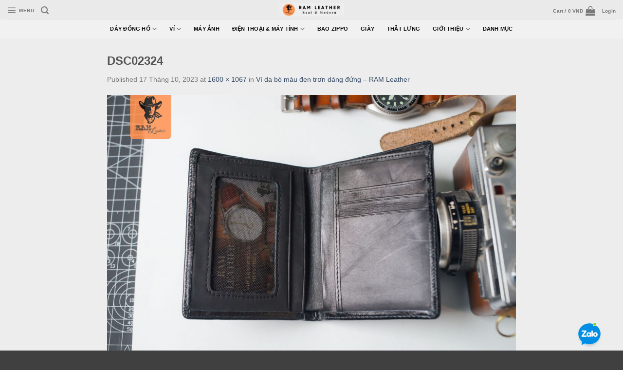

--- FILE ---
content_type: text/html; charset=UTF-8
request_url: https://ramleather.vn/?attachment_id=169734
body_size: 19549
content:
<!DOCTYPE html>
<!--[if IE 9 ]> <html lang="vi" class="ie9 loading-site no-js bg-fill"> <![endif]-->
<!--[if IE 8 ]> <html lang="vi" class="ie8 loading-site no-js bg-fill"> <![endif]-->
<!--[if (gte IE 9)|!(IE)]><!--><html lang="vi" class="loading-site no-js bg-fill"> <!--<![endif]-->
<head>
	<meta charset="UTF-8" />
	<link rel="profile" href="http://gmpg.org/xfn/11" />
	<link rel="pingback" href="https://ramleather.vn/xmlrpc.php" />

	<script>(function(html){html.className = html.className.replace(/\bno-js\b/,'js')})(document.documentElement);</script>
<meta name='robots' content='index, follow, max-image-preview:large, max-snippet:-1, max-video-preview:-1' />
	<style>img:is([sizes="auto" i], [sizes^="auto," i]) { contain-intrinsic-size: 3000px 1500px }</style>
	<meta name="viewport" content="width=device-width, initial-scale=1, maximum-scale=1" />
	<!-- This site is optimized with the Yoast SEO Premium plugin v21.7 (Yoast SEO v22.8) - https://yoast.com/wordpress/plugins/seo/ -->
	<title>DSC02324 - RÁM Leather</title>
	<meta name="description" content="RAM Leather chuyên thiết kế các sản phẩm từ da thật cao cấp : Dây đồng hồ, Ví da, Phụ kiện máy ảnh, Phụ kiện điện thoại , Thắt lưng, Zippo, Giày..." />
	<link rel="canonical" href="https://ramleather.vn/" />
	<meta property="og:locale" content="vi_VN" />
	<meta property="og:type" content="article" />
	<meta property="og:title" content="DSC02324 - RÁM Leather" />
	<meta property="og:description" content="RAM Leather chuyên thiết kế các sản phẩm từ da thật cao cấp : Dây đồng hồ, Ví da, Phụ kiện máy ảnh, Phụ kiện điện thoại , Thắt lưng, Zippo, Giày..." />
	<meta property="og:url" content="https://ramleather.vn/" />
	<meta property="og:site_name" content="RÁM Leather" />
	<meta property="article:publisher" content="https://www.facebook.com/www.ramleather.vn" />
	<meta property="og:image" content="https://ramleather.vn" />
	<meta property="og:image:width" content="1600" />
	<meta property="og:image:height" content="1067" />
	<meta property="og:image:type" content="image/jpeg" />
	<meta name="twitter:card" content="summary_large_image" />
	<script type="application/ld+json" class="yoast-schema-graph">{"@context":"https://schema.org","@graph":[{"@type":"NewsArticle","@id":"https://ramleather.vn/#article","isPartOf":{"@id":"https://ramleather.vn/"},"author":{"name":"ramleather","@id":"https://ramleather.vn/#/schema/person/a9b800725c60fd790cc39f396cf25fc8"},"headline":"DSC02324","datePublished":"2023-10-17T03:48:38+00:00","dateModified":"2023-10-17T03:48:38+00:00","mainEntityOfPage":{"@id":"https://ramleather.vn/"},"wordCount":1,"publisher":{"@id":"https://ramleather.vn/#organization"},"image":{"@id":"https://ramleather.vn/#primaryimage"},"thumbnailUrl":"https://ramleather.vn/wp-content/uploads/2023/10/DSC02324.jpg","inLanguage":"vi"},{"@type":"WebPage","@id":"https://ramleather.vn/","url":"https://ramleather.vn/","name":"DSC02324 - RÁM Leather","isPartOf":{"@id":"https://ramleather.vn/#website"},"primaryImageOfPage":{"@id":"https://ramleather.vn/#primaryimage"},"image":{"@id":"https://ramleather.vn/#primaryimage"},"thumbnailUrl":"https://ramleather.vn/wp-content/uploads/2023/10/DSC02324.jpg","datePublished":"2023-10-17T03:48:38+00:00","dateModified":"2023-10-17T03:48:38+00:00","description":"RAM Leather chuyên thiết kế các sản phẩm từ da thật cao cấp : Dây đồng hồ, Ví da, Phụ kiện máy ảnh, Phụ kiện điện thoại , Thắt lưng, Zippo, Giày...","breadcrumb":{"@id":"https://ramleather.vn/#breadcrumb"},"inLanguage":"vi","potentialAction":[{"@type":"ReadAction","target":["https://ramleather.vn/"]}]},{"@type":"ImageObject","inLanguage":"vi","@id":"https://ramleather.vn/#primaryimage","url":"https://ramleather.vn/wp-content/uploads/2023/10/DSC02324.jpg","contentUrl":"https://ramleather.vn/wp-content/uploads/2023/10/DSC02324.jpg","width":1600,"height":1067},{"@type":"BreadcrumbList","@id":"https://ramleather.vn/#breadcrumb","itemListElement":[{"@type":"ListItem","position":1,"name":"RAM Leather","item":"https://ramleather.vn/"},{"@type":"ListItem","position":2,"name":"VÍ DA BÒ","item":"https://ramleather.vn/danh-muc/tui-vi"},{"@type":"ListItem","position":3,"name":"VÍ ĐỨNG","item":"https://ramleather.vn/danh-muc/tui-vi/vi-dung"},{"@type":"ListItem","position":4,"name":"Ví da bò màu đen trơn dáng đứng &#8211; RAM Leather","item":"https://ramleather.vn/cua-hang/tui-vi/vi-dung/vi-da-bo-mau-den-tron-dang-dung-ram-leather"},{"@type":"ListItem","position":5,"name":"DSC02324"}]},{"@type":"WebSite","@id":"https://ramleather.vn/#website","url":"https://ramleather.vn/","name":"RÁM Leather","description":"Real &amp; Modern","publisher":{"@id":"https://ramleather.vn/#organization"},"potentialAction":[{"@type":"SearchAction","target":{"@type":"EntryPoint","urlTemplate":"https://ramleather.vn/?s={search_term_string}"},"query-input":"required name=search_term_string"}],"inLanguage":"vi"},{"@type":"Organization","@id":"https://ramleather.vn/#organization","name":"RAM LEATHER","url":"https://ramleather.vn/","logo":{"@type":"ImageObject","inLanguage":"vi","@id":"https://ramleather.vn/#/schema/logo/image/","url":"https://ramleather.vn/wp-content/uploads/2022/10/4.png","contentUrl":"https://ramleather.vn/wp-content/uploads/2022/10/4.png","width":500,"height":500,"caption":"RAM LEATHER"},"image":{"@id":"https://ramleather.vn/#/schema/logo/image/"},"sameAs":["https://www.facebook.com/www.ramleather.vn"]},{"@type":"Person","@id":"https://ramleather.vn/#/schema/person/a9b800725c60fd790cc39f396cf25fc8","name":"ramleather","sameAs":["VietDan"],"url":"https://ramleather.vn/author/ramleather"}]}</script>
	<!-- / Yoast SEO Premium plugin. -->


<link rel='dns-prefetch' href='//www.googletagmanager.com' />
<link rel="alternate" type="application/rss+xml" title="Dòng thông tin RÁM Leather &raquo;" href="https://ramleather.vn/feed" />
<link rel="alternate" type="application/rss+xml" title="RÁM Leather &raquo; Dòng bình luận" href="https://ramleather.vn/comments/feed" />
<script type="text/javascript">
/* <![CDATA[ */
window._wpemojiSettings = {"baseUrl":"https:\/\/s.w.org\/images\/core\/emoji\/16.0.1\/72x72\/","ext":".png","svgUrl":"https:\/\/s.w.org\/images\/core\/emoji\/16.0.1\/svg\/","svgExt":".svg","source":{"concatemoji":"https:\/\/ramleather.vn\/wp-includes\/js\/wp-emoji-release.min.js?ver=efed7a8fcec72442d0f1306c476ae458"}};
/*! This file is auto-generated */
!function(s,n){var o,i,e;function c(e){try{var t={supportTests:e,timestamp:(new Date).valueOf()};sessionStorage.setItem(o,JSON.stringify(t))}catch(e){}}function p(e,t,n){e.clearRect(0,0,e.canvas.width,e.canvas.height),e.fillText(t,0,0);var t=new Uint32Array(e.getImageData(0,0,e.canvas.width,e.canvas.height).data),a=(e.clearRect(0,0,e.canvas.width,e.canvas.height),e.fillText(n,0,0),new Uint32Array(e.getImageData(0,0,e.canvas.width,e.canvas.height).data));return t.every(function(e,t){return e===a[t]})}function u(e,t){e.clearRect(0,0,e.canvas.width,e.canvas.height),e.fillText(t,0,0);for(var n=e.getImageData(16,16,1,1),a=0;a<n.data.length;a++)if(0!==n.data[a])return!1;return!0}function f(e,t,n,a){switch(t){case"flag":return n(e,"\ud83c\udff3\ufe0f\u200d\u26a7\ufe0f","\ud83c\udff3\ufe0f\u200b\u26a7\ufe0f")?!1:!n(e,"\ud83c\udde8\ud83c\uddf6","\ud83c\udde8\u200b\ud83c\uddf6")&&!n(e,"\ud83c\udff4\udb40\udc67\udb40\udc62\udb40\udc65\udb40\udc6e\udb40\udc67\udb40\udc7f","\ud83c\udff4\u200b\udb40\udc67\u200b\udb40\udc62\u200b\udb40\udc65\u200b\udb40\udc6e\u200b\udb40\udc67\u200b\udb40\udc7f");case"emoji":return!a(e,"\ud83e\udedf")}return!1}function g(e,t,n,a){var r="undefined"!=typeof WorkerGlobalScope&&self instanceof WorkerGlobalScope?new OffscreenCanvas(300,150):s.createElement("canvas"),o=r.getContext("2d",{willReadFrequently:!0}),i=(o.textBaseline="top",o.font="600 32px Arial",{});return e.forEach(function(e){i[e]=t(o,e,n,a)}),i}function t(e){var t=s.createElement("script");t.src=e,t.defer=!0,s.head.appendChild(t)}"undefined"!=typeof Promise&&(o="wpEmojiSettingsSupports",i=["flag","emoji"],n.supports={everything:!0,everythingExceptFlag:!0},e=new Promise(function(e){s.addEventListener("DOMContentLoaded",e,{once:!0})}),new Promise(function(t){var n=function(){try{var e=JSON.parse(sessionStorage.getItem(o));if("object"==typeof e&&"number"==typeof e.timestamp&&(new Date).valueOf()<e.timestamp+604800&&"object"==typeof e.supportTests)return e.supportTests}catch(e){}return null}();if(!n){if("undefined"!=typeof Worker&&"undefined"!=typeof OffscreenCanvas&&"undefined"!=typeof URL&&URL.createObjectURL&&"undefined"!=typeof Blob)try{var e="postMessage("+g.toString()+"("+[JSON.stringify(i),f.toString(),p.toString(),u.toString()].join(",")+"));",a=new Blob([e],{type:"text/javascript"}),r=new Worker(URL.createObjectURL(a),{name:"wpTestEmojiSupports"});return void(r.onmessage=function(e){c(n=e.data),r.terminate(),t(n)})}catch(e){}c(n=g(i,f,p,u))}t(n)}).then(function(e){for(var t in e)n.supports[t]=e[t],n.supports.everything=n.supports.everything&&n.supports[t],"flag"!==t&&(n.supports.everythingExceptFlag=n.supports.everythingExceptFlag&&n.supports[t]);n.supports.everythingExceptFlag=n.supports.everythingExceptFlag&&!n.supports.flag,n.DOMReady=!1,n.readyCallback=function(){n.DOMReady=!0}}).then(function(){return e}).then(function(){var e;n.supports.everything||(n.readyCallback(),(e=n.source||{}).concatemoji?t(e.concatemoji):e.wpemoji&&e.twemoji&&(t(e.twemoji),t(e.wpemoji)))}))}((window,document),window._wpemojiSettings);
/* ]]> */
</script>
<link rel='stylesheet' id='vietqr-custome-styles-css' href='https://ramleather.vn/wp-content/plugins/vietqr/classes/../assets/css/custom.css?ver=efed7a8fcec72442d0f1306c476ae458' type='text/css' media='all' />
<link rel='stylesheet' id='sbr_styles-css' href='https://ramleather.vn/wp-content/plugins/reviews-feed/assets/css/sbr-styles.css?ver=2.0' type='text/css' media='all' />
<link rel='stylesheet' id='sbi_styles-css' href='https://ramleather.vn/wp-content/plugins/instagram-feed/css/sbi-styles.min.css?ver=6.9.1' type='text/css' media='all' />
<style id='wp-emoji-styles-inline-css' type='text/css'>

	img.wp-smiley, img.emoji {
		display: inline !important;
		border: none !important;
		box-shadow: none !important;
		height: 1em !important;
		width: 1em !important;
		margin: 0 0.07em !important;
		vertical-align: -0.1em !important;
		background: none !important;
		padding: 0 !important;
	}
</style>
<link rel='stylesheet' id='wp-block-library-css' href='https://ramleather.vn/wp-includes/css/dist/block-library/style.min.css?ver=efed7a8fcec72442d0f1306c476ae458' type='text/css' media='all' />
<style id='classic-theme-styles-inline-css' type='text/css'>
/*! This file is auto-generated */
.wp-block-button__link{color:#fff;background-color:#32373c;border-radius:9999px;box-shadow:none;text-decoration:none;padding:calc(.667em + 2px) calc(1.333em + 2px);font-size:1.125em}.wp-block-file__button{background:#32373c;color:#fff;text-decoration:none}
</style>
<style id='global-styles-inline-css' type='text/css'>
:root{--wp--preset--aspect-ratio--square: 1;--wp--preset--aspect-ratio--4-3: 4/3;--wp--preset--aspect-ratio--3-4: 3/4;--wp--preset--aspect-ratio--3-2: 3/2;--wp--preset--aspect-ratio--2-3: 2/3;--wp--preset--aspect-ratio--16-9: 16/9;--wp--preset--aspect-ratio--9-16: 9/16;--wp--preset--color--black: #000000;--wp--preset--color--cyan-bluish-gray: #abb8c3;--wp--preset--color--white: #ffffff;--wp--preset--color--pale-pink: #f78da7;--wp--preset--color--vivid-red: #cf2e2e;--wp--preset--color--luminous-vivid-orange: #ff6900;--wp--preset--color--luminous-vivid-amber: #fcb900;--wp--preset--color--light-green-cyan: #7bdcb5;--wp--preset--color--vivid-green-cyan: #00d084;--wp--preset--color--pale-cyan-blue: #8ed1fc;--wp--preset--color--vivid-cyan-blue: #0693e3;--wp--preset--color--vivid-purple: #9b51e0;--wp--preset--gradient--vivid-cyan-blue-to-vivid-purple: linear-gradient(135deg,rgba(6,147,227,1) 0%,rgb(155,81,224) 100%);--wp--preset--gradient--light-green-cyan-to-vivid-green-cyan: linear-gradient(135deg,rgb(122,220,180) 0%,rgb(0,208,130) 100%);--wp--preset--gradient--luminous-vivid-amber-to-luminous-vivid-orange: linear-gradient(135deg,rgba(252,185,0,1) 0%,rgba(255,105,0,1) 100%);--wp--preset--gradient--luminous-vivid-orange-to-vivid-red: linear-gradient(135deg,rgba(255,105,0,1) 0%,rgb(207,46,46) 100%);--wp--preset--gradient--very-light-gray-to-cyan-bluish-gray: linear-gradient(135deg,rgb(238,238,238) 0%,rgb(169,184,195) 100%);--wp--preset--gradient--cool-to-warm-spectrum: linear-gradient(135deg,rgb(74,234,220) 0%,rgb(151,120,209) 20%,rgb(207,42,186) 40%,rgb(238,44,130) 60%,rgb(251,105,98) 80%,rgb(254,248,76) 100%);--wp--preset--gradient--blush-light-purple: linear-gradient(135deg,rgb(255,206,236) 0%,rgb(152,150,240) 100%);--wp--preset--gradient--blush-bordeaux: linear-gradient(135deg,rgb(254,205,165) 0%,rgb(254,45,45) 50%,rgb(107,0,62) 100%);--wp--preset--gradient--luminous-dusk: linear-gradient(135deg,rgb(255,203,112) 0%,rgb(199,81,192) 50%,rgb(65,88,208) 100%);--wp--preset--gradient--pale-ocean: linear-gradient(135deg,rgb(255,245,203) 0%,rgb(182,227,212) 50%,rgb(51,167,181) 100%);--wp--preset--gradient--electric-grass: linear-gradient(135deg,rgb(202,248,128) 0%,rgb(113,206,126) 100%);--wp--preset--gradient--midnight: linear-gradient(135deg,rgb(2,3,129) 0%,rgb(40,116,252) 100%);--wp--preset--font-size--small: 13px;--wp--preset--font-size--medium: 20px;--wp--preset--font-size--large: 36px;--wp--preset--font-size--x-large: 42px;--wp--preset--spacing--20: 0.44rem;--wp--preset--spacing--30: 0.67rem;--wp--preset--spacing--40: 1rem;--wp--preset--spacing--50: 1.5rem;--wp--preset--spacing--60: 2.25rem;--wp--preset--spacing--70: 3.38rem;--wp--preset--spacing--80: 5.06rem;--wp--preset--shadow--natural: 6px 6px 9px rgba(0, 0, 0, 0.2);--wp--preset--shadow--deep: 12px 12px 50px rgba(0, 0, 0, 0.4);--wp--preset--shadow--sharp: 6px 6px 0px rgba(0, 0, 0, 0.2);--wp--preset--shadow--outlined: 6px 6px 0px -3px rgba(255, 255, 255, 1), 6px 6px rgba(0, 0, 0, 1);--wp--preset--shadow--crisp: 6px 6px 0px rgba(0, 0, 0, 1);}:where(.is-layout-flex){gap: 0.5em;}:where(.is-layout-grid){gap: 0.5em;}body .is-layout-flex{display: flex;}.is-layout-flex{flex-wrap: wrap;align-items: center;}.is-layout-flex > :is(*, div){margin: 0;}body .is-layout-grid{display: grid;}.is-layout-grid > :is(*, div){margin: 0;}:where(.wp-block-columns.is-layout-flex){gap: 2em;}:where(.wp-block-columns.is-layout-grid){gap: 2em;}:where(.wp-block-post-template.is-layout-flex){gap: 1.25em;}:where(.wp-block-post-template.is-layout-grid){gap: 1.25em;}.has-black-color{color: var(--wp--preset--color--black) !important;}.has-cyan-bluish-gray-color{color: var(--wp--preset--color--cyan-bluish-gray) !important;}.has-white-color{color: var(--wp--preset--color--white) !important;}.has-pale-pink-color{color: var(--wp--preset--color--pale-pink) !important;}.has-vivid-red-color{color: var(--wp--preset--color--vivid-red) !important;}.has-luminous-vivid-orange-color{color: var(--wp--preset--color--luminous-vivid-orange) !important;}.has-luminous-vivid-amber-color{color: var(--wp--preset--color--luminous-vivid-amber) !important;}.has-light-green-cyan-color{color: var(--wp--preset--color--light-green-cyan) !important;}.has-vivid-green-cyan-color{color: var(--wp--preset--color--vivid-green-cyan) !important;}.has-pale-cyan-blue-color{color: var(--wp--preset--color--pale-cyan-blue) !important;}.has-vivid-cyan-blue-color{color: var(--wp--preset--color--vivid-cyan-blue) !important;}.has-vivid-purple-color{color: var(--wp--preset--color--vivid-purple) !important;}.has-black-background-color{background-color: var(--wp--preset--color--black) !important;}.has-cyan-bluish-gray-background-color{background-color: var(--wp--preset--color--cyan-bluish-gray) !important;}.has-white-background-color{background-color: var(--wp--preset--color--white) !important;}.has-pale-pink-background-color{background-color: var(--wp--preset--color--pale-pink) !important;}.has-vivid-red-background-color{background-color: var(--wp--preset--color--vivid-red) !important;}.has-luminous-vivid-orange-background-color{background-color: var(--wp--preset--color--luminous-vivid-orange) !important;}.has-luminous-vivid-amber-background-color{background-color: var(--wp--preset--color--luminous-vivid-amber) !important;}.has-light-green-cyan-background-color{background-color: var(--wp--preset--color--light-green-cyan) !important;}.has-vivid-green-cyan-background-color{background-color: var(--wp--preset--color--vivid-green-cyan) !important;}.has-pale-cyan-blue-background-color{background-color: var(--wp--preset--color--pale-cyan-blue) !important;}.has-vivid-cyan-blue-background-color{background-color: var(--wp--preset--color--vivid-cyan-blue) !important;}.has-vivid-purple-background-color{background-color: var(--wp--preset--color--vivid-purple) !important;}.has-black-border-color{border-color: var(--wp--preset--color--black) !important;}.has-cyan-bluish-gray-border-color{border-color: var(--wp--preset--color--cyan-bluish-gray) !important;}.has-white-border-color{border-color: var(--wp--preset--color--white) !important;}.has-pale-pink-border-color{border-color: var(--wp--preset--color--pale-pink) !important;}.has-vivid-red-border-color{border-color: var(--wp--preset--color--vivid-red) !important;}.has-luminous-vivid-orange-border-color{border-color: var(--wp--preset--color--luminous-vivid-orange) !important;}.has-luminous-vivid-amber-border-color{border-color: var(--wp--preset--color--luminous-vivid-amber) !important;}.has-light-green-cyan-border-color{border-color: var(--wp--preset--color--light-green-cyan) !important;}.has-vivid-green-cyan-border-color{border-color: var(--wp--preset--color--vivid-green-cyan) !important;}.has-pale-cyan-blue-border-color{border-color: var(--wp--preset--color--pale-cyan-blue) !important;}.has-vivid-cyan-blue-border-color{border-color: var(--wp--preset--color--vivid-cyan-blue) !important;}.has-vivid-purple-border-color{border-color: var(--wp--preset--color--vivid-purple) !important;}.has-vivid-cyan-blue-to-vivid-purple-gradient-background{background: var(--wp--preset--gradient--vivid-cyan-blue-to-vivid-purple) !important;}.has-light-green-cyan-to-vivid-green-cyan-gradient-background{background: var(--wp--preset--gradient--light-green-cyan-to-vivid-green-cyan) !important;}.has-luminous-vivid-amber-to-luminous-vivid-orange-gradient-background{background: var(--wp--preset--gradient--luminous-vivid-amber-to-luminous-vivid-orange) !important;}.has-luminous-vivid-orange-to-vivid-red-gradient-background{background: var(--wp--preset--gradient--luminous-vivid-orange-to-vivid-red) !important;}.has-very-light-gray-to-cyan-bluish-gray-gradient-background{background: var(--wp--preset--gradient--very-light-gray-to-cyan-bluish-gray) !important;}.has-cool-to-warm-spectrum-gradient-background{background: var(--wp--preset--gradient--cool-to-warm-spectrum) !important;}.has-blush-light-purple-gradient-background{background: var(--wp--preset--gradient--blush-light-purple) !important;}.has-blush-bordeaux-gradient-background{background: var(--wp--preset--gradient--blush-bordeaux) !important;}.has-luminous-dusk-gradient-background{background: var(--wp--preset--gradient--luminous-dusk) !important;}.has-pale-ocean-gradient-background{background: var(--wp--preset--gradient--pale-ocean) !important;}.has-electric-grass-gradient-background{background: var(--wp--preset--gradient--electric-grass) !important;}.has-midnight-gradient-background{background: var(--wp--preset--gradient--midnight) !important;}.has-small-font-size{font-size: var(--wp--preset--font-size--small) !important;}.has-medium-font-size{font-size: var(--wp--preset--font-size--medium) !important;}.has-large-font-size{font-size: var(--wp--preset--font-size--large) !important;}.has-x-large-font-size{font-size: var(--wp--preset--font-size--x-large) !important;}
:where(.wp-block-post-template.is-layout-flex){gap: 1.25em;}:where(.wp-block-post-template.is-layout-grid){gap: 1.25em;}
:where(.wp-block-columns.is-layout-flex){gap: 2em;}:where(.wp-block-columns.is-layout-grid){gap: 2em;}
:root :where(.wp-block-pullquote){font-size: 1.5em;line-height: 1.6;}
</style>
<link rel='stylesheet' id='ctf_styles-css' href='https://ramleather.vn/wp-content/plugins/custom-twitter-feeds/css/ctf-styles.min.css?ver=2.3.0' type='text/css' media='all' />
<style id='woocommerce-inline-inline-css' type='text/css'>
.woocommerce form .form-row .required { visibility: visible; }
</style>
<link rel='stylesheet' id='cmoz-style-css' href='https://ramleather.vn/wp-content/plugins/contact-me-on-zalo/assets/css/style-1.css?ver=1.0.4' type='text/css' media='all' />
<link rel='stylesheet' id='flatsome-icons-css' href='https://ramleather.vn/wp-content/themes/flatsome/assets/css/fl-icons.css?ver=3.12' type='text/css' media='all' />
<link rel='stylesheet' id='flatsome-main-css' href='https://ramleather.vn/wp-content/themes/flatsome/assets/css/flatsome.css?ver=3.13.3' type='text/css' media='all' />
<link rel='stylesheet' id='flatsome-shop-css' href='https://ramleather.vn/wp-content/themes/flatsome/assets/css/flatsome-shop.css?ver=3.13.3' type='text/css' media='all' />
<link rel='stylesheet' id='flatsome-style-css' href='https://ramleather.vn/wp-content/themes/flatsome/style.css?ver=3.13.3' type='text/css' media='all' />
<script type="text/javascript" src="https://ramleather.vn/wp-includes/js/jquery/jquery.min.js?ver=3.7.1" id="jquery-core-js"></script>
<script type="text/javascript" src="https://ramleather.vn/wp-includes/js/jquery/jquery-migrate.min.js?ver=3.4.1" id="jquery-migrate-js"></script>
<script type="text/javascript" src="https://ramleather.vn/wp-content/plugins/woocommerce/assets/js/jquery-blockui/jquery.blockUI.min.js?ver=2.7.0-wc.8.9.4" id="jquery-blockui-js" defer="defer" data-wp-strategy="defer"></script>
<script type="text/javascript" id="wc-add-to-cart-js-extra">
/* <![CDATA[ */
var wc_add_to_cart_params = {"ajax_url":"\/wp-admin\/admin-ajax.php","wc_ajax_url":"\/?wc-ajax=%%endpoint%%","i18n_view_cart":"View cart","cart_url":"https:\/\/ramleather.vn\/cart","is_cart":"","cart_redirect_after_add":"yes"};
/* ]]> */
</script>
<script type="text/javascript" src="https://ramleather.vn/wp-content/plugins/woocommerce/assets/js/frontend/add-to-cart.min.js?ver=8.9.4" id="wc-add-to-cart-js" defer="defer" data-wp-strategy="defer"></script>
<script type="text/javascript" src="https://ramleather.vn/wp-content/plugins/woocommerce/assets/js/js-cookie/js.cookie.min.js?ver=2.1.4-wc.8.9.4" id="js-cookie-js" defer="defer" data-wp-strategy="defer"></script>
<script type="text/javascript" id="woocommerce-js-extra">
/* <![CDATA[ */
var woocommerce_params = {"ajax_url":"\/wp-admin\/admin-ajax.php","wc_ajax_url":"\/?wc-ajax=%%endpoint%%"};
/* ]]> */
</script>
<script type="text/javascript" src="https://ramleather.vn/wp-content/plugins/woocommerce/assets/js/frontend/woocommerce.min.js?ver=8.9.4" id="woocommerce-js" defer="defer" data-wp-strategy="defer"></script>
<link rel="https://api.w.org/" href="https://ramleather.vn/wp-json/" /><link rel="alternate" title="JSON" type="application/json" href="https://ramleather.vn/wp-json/wp/v2/media/169734" /><link rel="EditURI" type="application/rsd+xml" title="RSD" href="https://ramleather.vn/xmlrpc.php?rsd" />

<link rel='shortlink' href='https://ramleather.vn/?p=169734' />
<link rel="alternate" title="oNhúng (JSON)" type="application/json+oembed" href="https://ramleather.vn/wp-json/oembed/1.0/embed?url=https%3A%2F%2Framleather.vn%2F%3Fattachment_id%3D169734%23main" />
<link rel="alternate" title="oNhúng (XML)" type="text/xml+oembed" href="https://ramleather.vn/wp-json/oembed/1.0/embed?url=https%3A%2F%2Framleather.vn%2F%3Fattachment_id%3D169734%23main&#038;format=xml" />
<meta name="generator" content="Site Kit by Google 1.170.0" /><!-- Google site verification - Google Listings & Ads -->
<meta name="google-site-verification" content="ois0a6ouI-4mc_lraia-r_sCnXnZlJEgRcdmh49D69c" />
<style>.bg{opacity: 0; transition: opacity 1s; -webkit-transition: opacity 1s;} .bg-loaded{opacity: 1;}</style><!--[if IE]><link rel="stylesheet" type="text/css" href="https://ramleather.vn/wp-content/themes/flatsome/assets/css/ie-fallback.css"><script src="//cdnjs.cloudflare.com/ajax/libs/html5shiv/3.6.1/html5shiv.js"></script><script>var head = document.getElementsByTagName('head')[0],style = document.createElement('style');style.type = 'text/css';style.styleSheet.cssText = ':before,:after{content:none !important';head.appendChild(style);setTimeout(function(){head.removeChild(style);}, 0);</script><script src="https://ramleather.vn/wp-content/themes/flatsome/assets/libs/ie-flexibility.js"></script><![endif]--><meta name="facebook-domain-verification" content="obxxxcokvn1spql7aawijcn3ocsess" />	<noscript><style>.woocommerce-product-gallery{ opacity: 1 !important; }</style></noscript>
	<link rel="icon" href="https://ramleather.vn/wp-content/uploads/2025/03/cropped-logo-32x32.jpg" sizes="32x32" />
<link rel="icon" href="https://ramleather.vn/wp-content/uploads/2025/03/cropped-logo-192x192.jpg" sizes="192x192" />
<link rel="apple-touch-icon" href="https://ramleather.vn/wp-content/uploads/2025/03/cropped-logo-180x180.jpg" />
<meta name="msapplication-TileImage" content="https://ramleather.vn/wp-content/uploads/2025/03/cropped-logo-270x270.jpg" />
<style id="custom-css" type="text/css">:root {--primary-color: #583b3b;}html{background-color:rgba(0,0,0,0.75)!important;}.full-width .ubermenu-nav, .container, .row{max-width: 870px}.row.row-collapse{max-width: 840px}.row.row-small{max-width: 862.5px}.row.row-large{max-width: 900px}.sticky-add-to-cart--active, #wrapper,#main,#main.dark{background-color: #ededed}.flatsome-cookies {background-color: rgba(255,255,255,0.61)}.header-main{height: 40px}#logo img{max-height: 40px}#logo{width:133px;}.header-bottom{min-height: 10px}.header-top{min-height: 20px}.transparent .header-main{height: 60px}.transparent #logo img{max-height: 60px}.has-transparent + .page-title:first-of-type,.has-transparent + #main > .page-title,.has-transparent + #main > div > .page-title,.has-transparent + #main .page-header-wrapper:first-of-type .page-title{padding-top: 110px;}.transparent .header-wrapper{background-color: #303030!important;}.transparent .top-divider{display: none;}.header.show-on-scroll,.stuck .header-main{height:70px!important}.stuck #logo img{max-height: 70px!important}.search-form{ width: 55%;}.header-bg-color, .header-wrapper {background-color: #eaeaea}.header-bg-image {background-image: url('https://ramleather.vn/wp-content/uploads/2021/11/cropped-600px.jpeg');}.header-bg-image {background-repeat: repeat-x;}.header-bottom {background-color: #f1f1f1}.header-main .nav > li > a{line-height: 3px }.header-bottom-nav > li > a{line-height: 15px }@media (max-width: 549px) {.header-main{height: 42px}#logo img{max-height: 42px}}.nav-dropdown{font-size:68%}.blog-wrapper{background-color: #f4d2b7;}/* Color */.accordion-title.active, .has-icon-bg .icon .icon-inner,.logo a, .primary.is-underline, .primary.is-link, .badge-outline .badge-inner, .nav-outline > li.active> a,.nav-outline >li.active > a, .cart-icon strong,[data-color='primary'], .is-outline.primary{color: #583b3b;}/* Color !important */[data-text-color="primary"]{color: #583b3b!important;}/* Background Color */[data-text-bg="primary"]{background-color: #583b3b;}/* Background */.scroll-to-bullets a,.featured-title, .label-new.menu-item > a:after, .nav-pagination > li > .current,.nav-pagination > li > span:hover,.nav-pagination > li > a:hover,.has-hover:hover .badge-outline .badge-inner,button[type="submit"], .button.wc-forward:not(.checkout):not(.checkout-button), .button.submit-button, .button.primary:not(.is-outline),.featured-table .title,.is-outline:hover, .has-icon:hover .icon-label,.nav-dropdown-bold .nav-column li > a:hover, .nav-dropdown.nav-dropdown-bold > li > a:hover, .nav-dropdown-bold.dark .nav-column li > a:hover, .nav-dropdown.nav-dropdown-bold.dark > li > a:hover, .is-outline:hover, .tagcloud a:hover,.grid-tools a, input[type='submit']:not(.is-form), .box-badge:hover .box-text, input.button.alt,.nav-box > li > a:hover,.nav-box > li.active > a,.nav-pills > li.active > a ,.current-dropdown .cart-icon strong, .cart-icon:hover strong, .nav-line-bottom > li > a:before, .nav-line-grow > li > a:before, .nav-line > li > a:before,.banner, .header-top, .slider-nav-circle .flickity-prev-next-button:hover svg, .slider-nav-circle .flickity-prev-next-button:hover .arrow, .primary.is-outline:hover, .button.primary:not(.is-outline), input[type='submit'].primary, input[type='submit'].primary, input[type='reset'].button, input[type='button'].primary, .badge-inner{background-color: #583b3b;}/* Border */.nav-vertical.nav-tabs > li.active > a,.scroll-to-bullets a.active,.nav-pagination > li > .current,.nav-pagination > li > span:hover,.nav-pagination > li > a:hover,.has-hover:hover .badge-outline .badge-inner,.accordion-title.active,.featured-table,.is-outline:hover, .tagcloud a:hover,blockquote, .has-border, .cart-icon strong:after,.cart-icon strong,.blockUI:before, .processing:before,.loading-spin, .slider-nav-circle .flickity-prev-next-button:hover svg, .slider-nav-circle .flickity-prev-next-button:hover .arrow, .primary.is-outline:hover{border-color: #583b3b}.nav-tabs > li.active > a{border-top-color: #583b3b}.widget_shopping_cart_content .blockUI.blockOverlay:before { border-left-color: #583b3b }.woocommerce-checkout-review-order .blockUI.blockOverlay:before { border-left-color: #583b3b }/* Fill */.slider .flickity-prev-next-button:hover svg,.slider .flickity-prev-next-button:hover .arrow{fill: #583b3b;}body{font-size: 89%;}@media screen and (max-width: 549px){body{font-size: 88%;}}body{font-family:"Nunito Sans", sans-serif}body{font-weight: 0}body{color: #777777}.nav > li > a {font-family:"Nunito Sans", sans-serif;}.mobile-sidebar-levels-2 .nav > li > ul > li > a {font-family:"Nunito Sans", sans-serif;}.nav > li > a {font-weight: 700;}.mobile-sidebar-levels-2 .nav > li > ul > li > a {font-weight: 700;}h1,h2,h3,h4,h5,h6,.heading-font, .off-canvas-center .nav-sidebar.nav-vertical > li > a{font-family: "Nunito Sans", sans-serif;}h1,h2,h3,h4,h5,h6,.heading-font,.banner h1,.banner h2{font-weight: 0;}.breadcrumbs{text-transform: none;}button,.button{text-transform: none;}.nav > li > a, .links > li > a{text-transform: none;}.section-title span{text-transform: none;}h3.widget-title,span.widget-title{text-transform: none;}.alt-font{font-family: "Nunito Sans", sans-serif;}.alt-font{font-weight: 0!important;}.header:not(.transparent) .header-bottom-nav.nav > li > a{color: #0f0e0e;}.shop-page-title.featured-title .title-overlay{background-color: rgba(66,35,12,0.86);}.has-equal-box-heights .box-image {padding-top: 100%;}@media screen and (min-width: 550px){.products .box-vertical .box-image{min-width: 300px!important;width: 300px!important;}}.footer-2{background-color: #771d1d}.absolute-footer, html{background-color: #0e6784}/* Custom CSS */.woocommerce-cart .cart_totals .wc-proceed-to-checkout .checkout-button {display:none;}.woocommerce-cart .checkout-button-show {display:block !important;}.label-new.menu-item > a:after{content:"New";}.label-hot.menu-item > a:after{content:"Hot";}.label-sale.menu-item > a:after{content:"Sale";}.label-popular.menu-item > a:after{content:"Popular";}</style></head>

<body class="attachment wp-singular attachment-template-default single single-attachment postid-169734 attachmentid-169734 attachment-jpeg wp-theme-flatsome theme-flatsome woocommerce-no-js full-width bg-fill lightbox nav-dropdown-has-arrow nav-dropdown-has-shadow nav-dropdown-has-border mobile-submenu-slide mobile-submenu-slide-levels-1 mobile-submenu-toggle">


<a class="skip-link screen-reader-text" href="#main">Skip to content</a>

<div id="wrapper">

	
	<header id="header" class="header header-full-width has-sticky sticky-jump">
		<div class="header-wrapper">
			<div id="masthead" class="header-main show-logo-center">
      <div class="header-inner flex-row container logo-center medium-logo-center" role="navigation">

          <!-- Logo -->
          <div id="logo" class="flex-col logo">
            <!-- Header logo -->
<a href="https://ramleather.vn/" title="RÁM Leather - Real &amp; Modern" rel="home">
    <img width="133" height="40" src="https://ramleather.vn/wp-content/uploads/2022/07/ram-leather-3.gif" class="header_logo header-logo" alt="RÁM Leather"/><img  width="133" height="40" src="https://ramleather.vn/wp-content/uploads/2022/07/ram-leather-2.gif" class="header-logo-dark" alt="RÁM Leather"/></a>
          </div>

          <!-- Mobile Left Elements -->
          <div class="flex-col show-for-medium flex-left">
            <ul class="mobile-nav nav nav-left ">
              <li class="nav-icon has-icon">
  		<a href="#" data-open="#main-menu" data-pos="left" data-bg="main-menu-overlay" data-color="dark" class="is-small" aria-label="Menu" aria-controls="main-menu" aria-expanded="false">
		
		  <i class="icon-menu" ></i>
		  <span class="menu-title uppercase hide-for-small">Menu</span>		</a>
	</li><li class="header-search header-search-lightbox has-icon">
			<a href="#search-lightbox" aria-label="Search" data-open="#search-lightbox" data-focus="input.search-field"
		class="is-small">
		<i class="icon-search" style="font-size:16px;"></i></a>
			
	<div id="search-lightbox" class="mfp-hide dark text-center">
		<div class="searchform-wrapper ux-search-box relative is-large"><form role="search" method="get" class="searchform" action="https://ramleather.vn/">
	<div class="flex-row relative">
						<div class="flex-col flex-grow">
			<label class="screen-reader-text" for="woocommerce-product-search-field-0">Search for:</label>
			<input type="search" id="woocommerce-product-search-field-0" class="search-field mb-0" placeholder="Search&hellip;" value="" name="s" />
			<input type="hidden" name="post_type" value="product" />
					</div>
		<div class="flex-col">
			<button type="submit" value="Search" class="ux-search-submit submit-button secondary button icon mb-0" aria-label="Submit">
				<i class="icon-search" ></i>			</button>
		</div>
	</div>
	<div class="live-search-results text-left z-top"></div>
</form>
</div>	</div>
</li>
            </ul>
          </div>

          <!-- Left Elements -->
          <div class="flex-col hide-for-medium flex-left
            ">
            <ul class="header-nav header-nav-main nav nav-left  nav-size-small nav-uppercase" >
              <li class="nav-icon has-icon">
  		<a href="#" data-open="#main-menu" data-pos="left" data-bg="main-menu-overlay" data-color="dark" class="is-small" aria-label="Menu" aria-controls="main-menu" aria-expanded="false">
		
		  <i class="icon-menu" ></i>
		  <span class="menu-title uppercase hide-for-small">Menu</span>		</a>
	</li><li class="header-search header-search-lightbox has-icon">
			<a href="#search-lightbox" aria-label="Search" data-open="#search-lightbox" data-focus="input.search-field"
		class="is-small">
		<i class="icon-search" style="font-size:16px;"></i></a>
			
	<div id="search-lightbox" class="mfp-hide dark text-center">
		<div class="searchform-wrapper ux-search-box relative is-large"><form role="search" method="get" class="searchform" action="https://ramleather.vn/">
	<div class="flex-row relative">
						<div class="flex-col flex-grow">
			<label class="screen-reader-text" for="woocommerce-product-search-field-1">Search for:</label>
			<input type="search" id="woocommerce-product-search-field-1" class="search-field mb-0" placeholder="Search&hellip;" value="" name="s" />
			<input type="hidden" name="post_type" value="product" />
					</div>
		<div class="flex-col">
			<button type="submit" value="Search" class="ux-search-submit submit-button secondary button icon mb-0" aria-label="Submit">
				<i class="icon-search" ></i>			</button>
		</div>
	</div>
	<div class="live-search-results text-left z-top"></div>
</form>
</div>	</div>
</li>
            </ul>
          </div>

          <!-- Right Elements -->
          <div class="flex-col hide-for-medium flex-right">
            <ul class="header-nav header-nav-main nav nav-right  nav-size-small nav-uppercase">
              <li class="cart-item has-icon">

	<a href="https://ramleather.vn/cart" class="header-cart-link off-canvas-toggle nav-top-link is-small" data-open="#cart-popup" data-class="off-canvas-cart" title="Cart" data-pos="right">

<span class="header-cart-title">
   Cart   /      <span class="cart-price"><span class="woocommerce-Price-amount amount"><bdi>0&nbsp;<span class="woocommerce-Price-currencySymbol">VND</span></bdi></span></span>
  </span>

    <i class="icon-shopping-bag"
    data-icon-label="0">
  </i>
  </a>



  <!-- Cart Sidebar Popup -->
  <div id="cart-popup" class="mfp-hide widget_shopping_cart">
  <div class="cart-popup-inner inner-padding">
      <div class="cart-popup-title text-center">
          <h4 class="uppercase">Cart</h4>
          <div class="is-divider"></div>
      </div>
      <div class="widget_shopping_cart_content">
          

	<p class="woocommerce-mini-cart__empty-message">No products in the cart.</p>


      </div>
            <div class="cart-sidebar-content relative"></div><div class="payment-icons inline-block"><img src="https://ramleather.vn/wp-content/uploads/2025/05/Brown-Cream-Thank-You.jpg" alt="bg_image" /></div>  </div>
  </div>

</li>
<li class="account-item has-icon
    "
>

<a href=""
    class="nav-top-link nav-top-not-logged-in "
    data-open="#login-form-popup"  >
    <span>
    Login      </span>
  
</a>



</li>
            </ul>
          </div>

          <!-- Mobile Right Elements -->
          <div class="flex-col show-for-medium flex-right">
            <ul class="mobile-nav nav nav-right ">
              <li class="account-item has-icon">
	<a href=""
	class="account-link-mobile is-small" title="My account">
	  <i class="icon-user" ></i>	</a>
</li>
<li class="cart-item has-icon">

      <a href="https://ramleather.vn/cart" class="header-cart-link off-canvas-toggle nav-top-link is-small" data-open="#cart-popup" data-class="off-canvas-cart" title="Cart" data-pos="right">
  
    <i class="icon-shopping-bag"
    data-icon-label="0">
  </i>
  </a>

</li>
            </ul>
          </div>

      </div>
     
            <div class="container"><div class="top-divider full-width"></div></div>
      </div><div id="wide-nav" class="header-bottom wide-nav flex-has-center hide-for-medium">
    <div class="flex-row container">

            
                        <div class="flex-col hide-for-medium flex-center">
                <ul class="nav header-nav header-bottom-nav nav-center  nav-line-grow nav-spacing-xlarge nav-uppercase">
                    <li id="menu-item-175680" class="menu-item menu-item-type-post_type menu-item-object-page menu-item-has-children menu-item-175680 menu-item-design-default has-dropdown"><a href="https://ramleather.vn/day-dong-ho-2" class="nav-top-link">DÂY ĐỒNG HỒ<i class="icon-angle-down" ></i></a>
<ul class="sub-menu nav-dropdown nav-dropdown-bold">
	<li id="menu-item-175679" class="menu-item menu-item-type-post_type menu-item-object-page menu-item-175679"><a href="https://ramleather.vn/day-dong-ho-2">DÂY ĐỒNG HỒ</a></li>
	<li id="menu-item-174167" class="menu-item menu-item-type-taxonomy menu-item-object-product_cat menu-item-174167"><a href="https://ramleather.vn/danh-muc/dongho/ramsimple">RAM SIMPLE THANH LỊCH</a></li>
	<li id="menu-item-174166" class="menu-item menu-item-type-taxonomy menu-item-object-product_cat menu-item-174166"><a href="https://ramleather.vn/danh-muc/dongho/rampilot">RAM PILOT PHI CÔNG QUÂN ĐỘI</a></li>
	<li id="menu-item-174165" class="menu-item menu-item-type-taxonomy menu-item-object-product_cat menu-item-174165"><a href="https://ramleather.vn/danh-muc/dongho/dong-ram-nato-da">RAM NATO QUÂN ĐỘI</a></li>
	<li id="menu-item-174164" class="menu-item menu-item-type-taxonomy menu-item-object-product_cat menu-item-174164"><a href="https://ramleather.vn/danh-muc/dongho/day-ram-double-straps">RAM DOUBLE STRAPS</a></li>
	<li id="menu-item-174163" class="menu-item menu-item-type-taxonomy menu-item-object-product_cat menu-item-174163"><a href="https://ramleather.vn/danh-muc/dongho/dong-ram-d-ca-tinh">RAM D RACING &#8211; ĐAM MÊ MÔ TÔ</a></li>
	<li id="menu-item-174160" class="menu-item menu-item-type-taxonomy menu-item-object-product_cat menu-item-174160"><a href="https://ramleather.vn/danh-muc/dongho/ram-bauhaus">RAM BAUHAUS TINH TẾ</a></li>
	<li id="menu-item-174162" class="menu-item menu-item-type-taxonomy menu-item-object-product_cat menu-item-174162"><a href="https://ramleather.vn/danh-muc/dongho/dong-ram-classic-co-dien">RAM CLASSIC &#8211; PHONG CÁCH CỔ ĐIỂN</a></li>
	<li id="menu-item-174161" class="menu-item menu-item-type-taxonomy menu-item-object-product_cat menu-item-174161"><a href="https://ramleather.vn/danh-muc/dongho/dong-bundstrap-quan-doi-duc">RAM BUNDSTRAPS QUÂN ĐỘI ĐỨC</a></li>
	<li id="menu-item-174168" class="menu-item menu-item-type-taxonomy menu-item-object-product_cat menu-item-174168"><a href="https://ramleather.vn/danh-muc/dongho/ram-traditional">RAM TRADITIONAL &#8211; TRỐNG ĐỒNG VIỆT NAM</a></li>
	<li id="menu-item-171169" class="menu-item menu-item-type-post_type menu-item-object-page menu-item-171169"><a href="https://ramleather.vn/day-dong-ho-2">TỔNG HỢP DÂY ĐỒNG HỒ</a></li>
</ul>
</li>
<li id="menu-item-160398" class="menu-item menu-item-type-taxonomy menu-item-object-product_cat menu-item-has-children menu-item-160398 menu-item-design-default has-dropdown"><a href="https://ramleather.vn/danh-muc/tui-vi" class="nav-top-link">VÍ<i class="icon-angle-down" ></i></a>
<ul class="sub-menu nav-dropdown nav-dropdown-bold">
	<li id="menu-item-174194" class="menu-item menu-item-type-taxonomy menu-item-object-product_cat menu-item-174194"><a href="https://ramleather.vn/danh-muc/tui-vi/vitrongdong">VÍ TRỐNG ĐỒNG</a></li>
	<li id="menu-item-174190" class="menu-item menu-item-type-taxonomy menu-item-object-product_cat menu-item-174190"><a href="https://ramleather.vn/danh-muc/tui-vi/tuida">TÚI DA BÒ</a></li>
	<li id="menu-item-174191" class="menu-item menu-item-type-taxonomy menu-item-object-product_cat menu-item-174191"><a href="https://ramleather.vn/danh-muc/tui-vi/vi-dai">VÍ DÀI</a></li>
	<li id="menu-item-174192" class="menu-item menu-item-type-taxonomy menu-item-object-product_cat menu-item-174192"><a href="https://ramleather.vn/danh-muc/tui-vi/vi-dung">VÍ ĐỨNG</a></li>
	<li id="menu-item-174193" class="menu-item menu-item-type-taxonomy menu-item-object-product_cat menu-item-174193"><a href="https://ramleather.vn/danh-muc/tui-vi/vi-ngang">VÍ NGANG</a></li>
</ul>
</li>
<li id="menu-item-160399" class="menu-item menu-item-type-taxonomy menu-item-object-product_cat menu-item-160399 menu-item-design-default"><a href="https://ramleather.vn/danh-muc/camera-2" class="nav-top-link">MÁY ẢNH</a></li>
<li id="menu-item-160397" class="menu-item menu-item-type-taxonomy menu-item-object-product_cat menu-item-has-children menu-item-160397 menu-item-design-default has-dropdown"><a href="https://ramleather.vn/danh-muc/dien-thoai/phu-kien-dien-thoai-2" class="nav-top-link">ĐIỆN THOẠI &#038; MÁY TÍNH<i class="icon-angle-down" ></i></a>
<ul class="sub-menu nav-dropdown nav-dropdown-bold">
	<li id="menu-item-174184" class="menu-item menu-item-type-taxonomy menu-item-object-product_cat menu-item-174184"><a href="https://ramleather.vn/danh-muc/bao-da-dien-thoai">BAO DA ĐIỆN THOẠI</a></li>
	<li id="menu-item-174185" class="menu-item menu-item-type-taxonomy menu-item-object-product_cat menu-item-174185"><a href="https://ramleather.vn/danh-muc/bao-da-dien-thoai/airpod">AIRPOD</a></li>
	<li id="menu-item-174187" class="menu-item menu-item-type-taxonomy menu-item-object-product_cat menu-item-174187"><a href="https://ramleather.vn/danh-muc/dien-thoai/phu-kien-dien-thoai-2">DÁN DA ĐIỆN THOẠI</a></li>
	<li id="menu-item-174188" class="menu-item menu-item-type-taxonomy menu-item-object-product_cat menu-item-174188"><a href="https://ramleather.vn/danh-muc/dien-thoai/op-lung-dien-thoai">ỐP LƯNG ĐIỆN THOẠI</a></li>
	<li id="menu-item-174189" class="menu-item menu-item-type-taxonomy menu-item-object-product_cat menu-item-174189"><a href="https://ramleather.vn/danh-muc/phu-kien-laptop">PHỤ KIỆN MÁY TÍNH</a></li>
</ul>
</li>
<li id="menu-item-160403" class="menu-item menu-item-type-taxonomy menu-item-object-product_cat menu-item-160403 menu-item-design-default"><a href="https://ramleather.vn/danh-muc/zippo" class="nav-top-link">BAO ZIPPO</a></li>
<li id="menu-item-160400" class="menu-item menu-item-type-taxonomy menu-item-object-product_cat menu-item-160400 menu-item-design-default"><a href="https://ramleather.vn/danh-muc/giay-oxford" class="nav-top-link">GIÀY</a></li>
<li id="menu-item-160402" class="menu-item menu-item-type-taxonomy menu-item-object-product_cat menu-item-160402 menu-item-design-default"><a href="https://ramleather.vn/danh-muc/thatlung" class="nav-top-link">THẮT LƯNG</a></li>
<li id="menu-item-160408" class="menu-item menu-item-type-post_type menu-item-object-page menu-item-has-children menu-item-160408 menu-item-design-default has-dropdown"><a href="https://ramleather.vn/gioi-thieu" class="nav-top-link">GIỚI THIỆU<i class="icon-angle-down" ></i></a>
<ul class="sub-menu nav-dropdown nav-dropdown-bold">
	<li id="menu-item-160404" class="menu-item menu-item-type-post_type menu-item-object-page menu-item-160404"><a href="https://ramleather.vn/chinh-sach-doi-tra-va-bao-hang-cua-ram-leather">BẢO HÀNH</a></li>
	<li id="menu-item-171193" class="menu-item menu-item-type-post_type_archive menu-item-object-product menu-item-171193"><a href="https://ramleather.vn/san-pham">CỬA HÀNG</a></li>
	<li id="menu-item-160405" class="menu-item menu-item-type-post_type menu-item-object-page menu-item-160405"><a href="https://ramleather.vn/dai-ly">ĐẠI LÝ</a></li>
	<li id="menu-item-174176" class="menu-item menu-item-type-post_type menu-item-object-page menu-item-174176"><a href="https://ramleather.vn/san-pham/tong-hop-cac-dong-da-bo-that/phanloaidabo">Phân loại các dòng da bò phổ biến và sản phẩm đặc trưng của RAM Leather</a></li>
	<li id="menu-item-174173" class="menu-item menu-item-type-post_type menu-item-object-page menu-item-174173"><a href="https://ramleather.vn/dai-ly">ĐẠI LÝ</a></li>
	<li id="menu-item-174174" class="menu-item menu-item-type-post_type menu-item-object-page menu-item-174174"><a href="https://ramleather.vn/san-pham">CỬA HÀNG</a></li>
	<li id="menu-item-174177" class="menu-item menu-item-type-taxonomy menu-item-object-category menu-item-has-children menu-item-174177 nav-dropdown-col"><a href="https://ramleather.vn/dong-ho">ĐỒNG HỒ</a>
	<ul class="sub-menu nav-column nav-dropdown-bold">
		<li id="menu-item-174170" class="menu-item menu-item-type-post_type menu-item-object-page menu-item-174170"><a href="https://ramleather.vn/daydongho">DÂY ĐỒNG HỒ RAM LEATHER</a></li>
	</ul>
</li>
	<li id="menu-item-174179" class="menu-item menu-item-type-taxonomy menu-item-object-category menu-item-174179"><a href="https://ramleather.vn/phan-loai-da">PHÂN LOẠI DA THẬT</a></li>
	<li id="menu-item-174178" class="menu-item menu-item-type-taxonomy menu-item-object-category menu-item-174178"><a href="https://ramleather.vn/thoi-trang">THỜI TRANG</a></li>
	<li id="menu-item-174180" class="menu-item menu-item-type-taxonomy menu-item-object-category menu-item-174180"><a href="https://ramleather.vn/gioi-thieu">GIỚI THIỆU</a></li>
	<li id="menu-item-174181" class="menu-item menu-item-type-taxonomy menu-item-object-category menu-item-174181"><a href="https://ramleather.vn/nhiep-anh">NHIẾP ẢNH</a></li>
	<li id="menu-item-174182" class="menu-item menu-item-type-taxonomy menu-item-object-category menu-item-174182"><a href="https://ramleather.vn/uu-dai">ƯU ĐÃI</a></li>
	<li id="menu-item-174183" class="menu-item menu-item-type-taxonomy menu-item-object-category menu-item-174183"><a href="https://ramleather.vn/qua-tang">QUÀ TẶNG</a></li>
</ul>
</li>
<li id="menu-item-175779" class="menu-item menu-item-type-post_type menu-item-object-page menu-item-175779 menu-item-design-default"><a href="https://ramleather.vn/danh-muc" class="nav-top-link">DANH MỤC</a></li>
                </ul>
            </div>
            
            
            
    </div>
</div>

<div class="header-bg-container fill"><div class="header-bg-image fill"></div><div class="header-bg-color fill"></div></div>		</div>
	</header>

	
	<main id="main" class="">

	<div id="primary" class="content-area image-attachment page-wrapper">
		<div id="content" class="site-content" role="main">
			<div class="row">
				<div class="large-12 columns">

				
					<article id="post-169734" class="post-169734 attachment type-attachment status-inherit hentry">
						<header class="entry-header">
							<h1 class="entry-title">DSC02324</h1>

							<div class="entry-meta">
								Published <span class="entry-date"><time class="entry-date" datetime="2023-10-17T10:48:38+07:00">17 Tháng 10, 2023</time></span> at <a href="https://ramleather.vn/wp-content/uploads/2023/10/DSC02324.jpg" title="Link to full-size image">1600 &times; 1067</a> in <a href="https://ramleather.vn/cua-hang/tui-vi/vi-dung/vi-da-bo-mau-den-tron-dang-dung-ram-leather" title="Return to Ví da bò màu đen trơn dáng đứng &#8211; RAM Leather" rel="gallery">Ví da bò màu đen trơn dáng đứng &#8211; RAM Leather</a>															</div>
						</header>

						<div class="entry-content">

							<div class="entry-attachment">
								<div class="attachment">
									
									<a href="https://ramleather.vn/?attachment_id=169735#main" title="DSC02324" rel="attachment"><img width="1200" height="800" src="https://ramleather.vn/wp-content/uploads/2023/10/DSC02324.jpg" class="attachment-1200x1200 size-1200x1200" alt="" decoding="async" fetchpriority="high" srcset="https://ramleather.vn/wp-content/uploads/2023/10/DSC02324.jpg 1600w, https://ramleather.vn/wp-content/uploads/2023/10/DSC02324-300x200.jpg 300w, https://ramleather.vn/wp-content/uploads/2023/10/DSC02324-600x400.jpg 600w, https://ramleather.vn/wp-content/uploads/2023/10/DSC02324-1200x800.jpg 1200w, https://ramleather.vn/wp-content/uploads/2023/10/DSC02324-768x512.jpg 768w, https://ramleather.vn/wp-content/uploads/2023/10/DSC02324-1536x1024.jpg 1536w" sizes="(max-width: 1200px) 100vw, 1200px" /></a>
								</div>

															</div>

														
						</div>

						<footer class="entry-meta">
															Both comments and trackbacks are currently closed.																				</footer>

						
							<nav role="navigation" id="image-navigation" class="navigation-image">
								<div class="nav-previous"><a href='https://ramleather.vn/?attachment_id=169733#main'><span class="meta-nav">&larr;</span> Previous</a></div>
								<div class="nav-next"><a href='https://ramleather.vn/?attachment_id=169735#main'>Next <span class="meta-nav">&rarr;</span></a></div>
							</nav>
					</article>

					
							</div>
			</div>
		</div>
	</div>


</main>

<footer id="footer" class="footer-wrapper">

	
<!-- FOOTER 1 -->
<div class="footer-widgets footer footer-1">
		<div class="row large-columns-2 mb-0">
	   		<div id="woocommerce_products-12" class="col pb-0 widget woocommerce widget_products"><span class="widget-title">Sản phẩm mới nhất</span><div class="is-divider small"></div><ul class="product_list_widget"><li>
	
	<a href="https://ramleather.vn/cua-hang/dongho/ram-bauhaus/day-dong-ho-chot-thong-minh-da-bo-vegtan-mau-nau-sang-sieu-ben-ram-leather-bauhaus">
		<img width="100" height="100" src="https://ramleather.vn/wp-content/uploads/2024/11/ramleather-da-bo-that-1970-MAHOGANY-CO-CHOT-THONG-MINH-829RAM-Leather--100x100.jpg" class="attachment-woocommerce_gallery_thumbnail size-woocommerce_gallery_thumbnail" alt="" decoding="async" loading="lazy" srcset="https://ramleather.vn/wp-content/uploads/2024/11/ramleather-da-bo-that-1970-MAHOGANY-CO-CHOT-THONG-MINH-829RAM-Leather--100x100.jpg 100w, https://ramleather.vn/wp-content/uploads/2024/11/ramleather-da-bo-that-1970-MAHOGANY-CO-CHOT-THONG-MINH-829RAM-Leather--400x400.jpg 400w, https://ramleather.vn/wp-content/uploads/2024/11/ramleather-da-bo-that-1970-MAHOGANY-CO-CHOT-THONG-MINH-829RAM-Leather--800x800.jpg 800w, https://ramleather.vn/wp-content/uploads/2024/11/ramleather-da-bo-that-1970-MAHOGANY-CO-CHOT-THONG-MINH-829RAM-Leather--280x280.jpg 280w, https://ramleather.vn/wp-content/uploads/2024/11/ramleather-da-bo-that-1970-MAHOGANY-CO-CHOT-THONG-MINH-829RAM-Leather--768x768.jpg 768w, https://ramleather.vn/wp-content/uploads/2024/11/ramleather-da-bo-that-1970-MAHOGANY-CO-CHOT-THONG-MINH-829RAM-Leather--300x300.jpg 300w, https://ramleather.vn/wp-content/uploads/2024/11/ramleather-da-bo-that-1970-MAHOGANY-CO-CHOT-THONG-MINH-829RAM-Leather--600x600.jpg 600w, https://ramleather.vn/wp-content/uploads/2024/11/ramleather-da-bo-that-1970-MAHOGANY-CO-CHOT-THONG-MINH-829RAM-Leather-.jpg 1448w" sizes="auto, (max-width: 100px) 100vw, 100px" />		<span class="product-title">Dây đồng hồ chốt thông minh da bò vegtan màu nâu sáng siêu bền RAM Leather Bauhaus</span>
	</a>

				
	<span class="woocommerce-Price-amount amount"><bdi>229.000&nbsp;<span class="woocommerce-Price-currencySymbol">VND</span></bdi></span> &ndash; <span class="woocommerce-Price-amount amount"><bdi>319.000&nbsp;<span class="woocommerce-Price-currencySymbol">VND</span></bdi></span>
	</li>
<li>
	
	<a href="https://ramleather.vn/cua-hang/dongho/ram-bauhaus/day-dong-ho-chot-thong-minh-da-bo-vegtan-mau-nau-do-sieu-ben-ram-leather-bauhaus">
		<img width="100" height="100" src="https://ramleather.vn/wp-content/uploads/2024/11/IMG_9705-RAM-Leather-day-dong-ho-da-bo-that-duoi-vuong-100x100.jpg" class="attachment-woocommerce_gallery_thumbnail size-woocommerce_gallery_thumbnail" alt="" decoding="async" loading="lazy" srcset="https://ramleather.vn/wp-content/uploads/2024/11/IMG_9705-RAM-Leather-day-dong-ho-da-bo-that-duoi-vuong-100x100.jpg 100w, https://ramleather.vn/wp-content/uploads/2024/11/IMG_9705-RAM-Leather-day-dong-ho-da-bo-that-duoi-vuong-280x280.jpg 280w" sizes="auto, (max-width: 100px) 100vw, 100px" />		<span class="product-title">Dây đồng hồ chốt thông minh da bò vegtan màu nâu đỏ siêu bền RAM Leather Bauhaus</span>
	</a>

				
	<span class="woocommerce-Price-amount amount"><bdi>229.000&nbsp;<span class="woocommerce-Price-currencySymbol">VND</span></bdi></span> &ndash; <span class="woocommerce-Price-amount amount"><bdi>319.000&nbsp;<span class="woocommerce-Price-currencySymbol">VND</span></bdi></span>
	</li>
<li>
	
	<a href="https://ramleather.vn/cua-hang/bao-da-dien-thoai/airpod/bao-da-jabra-85t-cua-ram-leather-da-bo-that-mau-nau-su-ket-hop-giua-bao-ve-va-thoi-trang-sao-chep">
		<img width="100" height="100" src="https://ramleather.vn/wp-content/uploads/2024/11/DSC5435-ramleather-100x100.jpg" class="attachment-woocommerce_gallery_thumbnail size-woocommerce_gallery_thumbnail" alt="" decoding="async" loading="lazy" srcset="https://ramleather.vn/wp-content/uploads/2024/11/DSC5435-ramleather-100x100.jpg 100w, https://ramleather.vn/wp-content/uploads/2024/11/DSC5435-ramleather-280x280.jpg 280w" sizes="auto, (max-width: 100px) 100vw, 100px" />		<span class="product-title">Bao da Jabra 85T của RAM Leather da bò thật màu nâu – Sự kết hợp giữa bảo vệ và thời trang</span>
	</a>

				
	<del aria-hidden="true"><span class="woocommerce-Price-amount amount"><bdi>300.000&nbsp;<span class="woocommerce-Price-currencySymbol">VND</span></bdi></span></del> <span class="screen-reader-text">Original price was: 300.000&nbsp;VND.</span><ins aria-hidden="true"><span class="woocommerce-Price-amount amount"><bdi>199.000&nbsp;<span class="woocommerce-Price-currencySymbol">VND</span></bdi></span></ins><span class="screen-reader-text">Current price is: 199.000&nbsp;VND.</span>
	</li>
<li>
	
	<a href="https://ramleather.vn/cua-hang/bao-da-dien-thoai/airpod/bao-da-jabra-85t-cua-ram-leather-da-bo-that-mau-den-su-ket-hop-giua-bao-ve-va-thoi-trang">
		<img width="100" height="100" src="https://ramleather.vn/wp-content/uploads/2024/11/ramleather-da-bo-that-27541018-1290-RAM-Leather-100x100.jpg" class="attachment-woocommerce_gallery_thumbnail size-woocommerce_gallery_thumbnail" alt="" decoding="async" loading="lazy" srcset="https://ramleather.vn/wp-content/uploads/2024/11/ramleather-da-bo-that-27541018-1290-RAM-Leather-100x100.jpg 100w, https://ramleather.vn/wp-content/uploads/2024/11/ramleather-da-bo-that-27541018-1290-RAM-Leather-400x400.jpg 400w, https://ramleather.vn/wp-content/uploads/2024/11/ramleather-da-bo-that-27541018-1290-RAM-Leather-800x800.jpg 800w, https://ramleather.vn/wp-content/uploads/2024/11/ramleather-da-bo-that-27541018-1290-RAM-Leather-280x280.jpg 280w, https://ramleather.vn/wp-content/uploads/2024/11/ramleather-da-bo-that-27541018-1290-RAM-Leather-768x768.jpg 768w, https://ramleather.vn/wp-content/uploads/2024/11/ramleather-da-bo-that-27541018-1290-RAM-Leather-1536x1536.jpg 1536w, https://ramleather.vn/wp-content/uploads/2024/11/ramleather-da-bo-that-27541018-1290-RAM-Leather-300x300.jpg 300w, https://ramleather.vn/wp-content/uploads/2024/11/ramleather-da-bo-that-27541018-1290-RAM-Leather-600x600.jpg 600w, https://ramleather.vn/wp-content/uploads/2024/11/ramleather-da-bo-that-27541018-1290-RAM-Leather.jpg 1600w" sizes="auto, (max-width: 100px) 100vw, 100px" />		<span class="product-title">Bao da Jabra 85T của RAM Leather da bò thật màu đen – Sự kết hợp giữa bảo vệ và thời trang</span>
	</a>

				
	<del aria-hidden="true"><span class="woocommerce-Price-amount amount"><bdi>300.000&nbsp;<span class="woocommerce-Price-currencySymbol">VND</span></bdi></span></del> <span class="screen-reader-text">Original price was: 300.000&nbsp;VND.</span><ins aria-hidden="true"><span class="woocommerce-Price-amount amount"><bdi>199.000&nbsp;<span class="woocommerce-Price-currencySymbol">VND</span></bdi></span></ins><span class="screen-reader-text">Current price is: 199.000&nbsp;VND.</span>
	</li>
</ul></div><div id="woocommerce_products-11" class="col pb-0 widget woocommerce widget_products"><span class="widget-title">SẢN PHẨM BÁN CHẠY NHẤT</span><div class="is-divider small"></div><ul class="product_list_widget"><li>
	
	<a href="https://ramleather.vn/cua-hang/dongho/dong-ram-classic-co-dien/day-dong-ho-da-bo-cho-seiko-5-quan-doi-ban-37mm">
		<img width="100" height="100" src="https://ramleather.vn/wp-content/uploads/2018/11/day-dong-ho-da-cho-huawei-elegant-da-bo-that-ram-leather-100x100.jpg" class="attachment-woocommerce_gallery_thumbnail size-woocommerce_gallery_thumbnail" alt="" decoding="async" loading="lazy" srcset="https://ramleather.vn/wp-content/uploads/2018/11/day-dong-ho-da-cho-huawei-elegant-da-bo-that-ram-leather-100x100.jpg 100w, https://ramleather.vn/wp-content/uploads/2018/11/day-dong-ho-da-cho-huawei-elegant-da-bo-that-ram-leather-280x280.jpg 280w, https://ramleather.vn/wp-content/uploads/2018/11/day-dong-ho-da-cho-huawei-elegant-da-bo-that-ram-leather-200x200.jpg 200w" sizes="auto, (max-width: 100px) 100vw, 100px" />		<span class="product-title">Dây Đồng Hồ Da Cho Seiko 5 Quân Đội Bản 37mm Da Bò Thật RAM Leather</span>
	</a>

				
	<del aria-hidden="true"><span class="woocommerce-Price-amount amount"><bdi>350.000&nbsp;<span class="woocommerce-Price-currencySymbol">VND</span></bdi></span></del> <span class="screen-reader-text">Original price was: 350.000&nbsp;VND.</span><ins aria-hidden="true"><span class="woocommerce-Price-amount amount"><bdi>199.000&nbsp;<span class="woocommerce-Price-currencySymbol">VND</span></bdi></span></ins><span class="screen-reader-text">Current price is: 199.000&nbsp;VND.</span>
	</li>
<li>
	
	<a href="https://ramleather.vn/cua-hang/dongho/dong-ram-classic-co-dien/day-dong-ho-cho-xiaomi-amazfit-bip">
		<img width="100" height="100" src="https://ramleather.vn/wp-content/uploads/2018/11/day-dong-ho-da-cho-xiaomi-amazfit-bip-da-bo-that-ram-leather-100x100.jpg" class="attachment-woocommerce_gallery_thumbnail size-woocommerce_gallery_thumbnail" alt="" decoding="async" loading="lazy" srcset="https://ramleather.vn/wp-content/uploads/2018/11/day-dong-ho-da-cho-xiaomi-amazfit-bip-da-bo-that-ram-leather-100x100.jpg 100w, https://ramleather.vn/wp-content/uploads/2018/11/day-dong-ho-da-cho-xiaomi-amazfit-bip-da-bo-that-ram-leather-280x280.jpg 280w, https://ramleather.vn/wp-content/uploads/2018/11/day-dong-ho-da-cho-xiaomi-amazfit-bip-da-bo-that-ram-leather-200x200.jpg 200w" sizes="auto, (max-width: 100px) 100vw, 100px" />		<span class="product-title">Dây Đồng Hồ Da Cho Xiaomi Amazfit Bip Da Bò Thật RAM Leather</span>
	</a>

				
	<span class="woocommerce-Price-amount amount"><bdi>169.000&nbsp;<span class="woocommerce-Price-currencySymbol">VND</span></bdi></span> &ndash; <span class="woocommerce-Price-amount amount"><bdi>199.000&nbsp;<span class="woocommerce-Price-currencySymbol">VND</span></bdi></span>
	</li>
<li>
	
	<a href="https://ramleather.vn/cua-hang/dongho/dong-ram-classic-co-dien/day-dong-ho-ram-classic-1950-da-sap-ngua-crazy-horse">
		<img width="100" height="100" src="https://ramleather.vn/wp-content/uploads/2018/10/day-dong-ho-da-bo-that-ram-leather-ram-classic-1950-nau-dat-100x100.jpg" class="attachment-woocommerce_gallery_thumbnail size-woocommerce_gallery_thumbnail" alt="" decoding="async" loading="lazy" srcset="https://ramleather.vn/wp-content/uploads/2018/10/day-dong-ho-da-bo-that-ram-leather-ram-classic-1950-nau-dat-100x100.jpg 100w, https://ramleather.vn/wp-content/uploads/2018/10/day-dong-ho-da-bo-that-ram-leather-ram-classic-1950-nau-dat-280x280.jpg 280w, https://ramleather.vn/wp-content/uploads/2018/10/day-dong-ho-da-bo-that-ram-leather-ram-classic-1950-nau-dat-200x200.jpg 200w" sizes="auto, (max-width: 100px) 100vw, 100px" />		<span class="product-title">Dây Đồng Hồ Da Bò Thật RAM Leather Ram Classic 1950 Nâu đất</span>
	</a>

				
	<span class="woocommerce-Price-amount amount"><bdi>199.000&nbsp;<span class="woocommerce-Price-currencySymbol">VND</span></bdi></span> &ndash; <span class="woocommerce-Price-amount amount"><bdi>259.000&nbsp;<span class="woocommerce-Price-currencySymbol">VND</span></bdi></span>
	</li>
<li>
	
	<a href="https://ramleather.vn/cua-hang/dongho/dong-ram-d-ca-tinh/ram-d1-nau-dat">
		<img width="100" height="100" src="https://ramleather.vn/wp-content/uploads/2018/09/day-dong-ho-da-bo-ramleather-d1-nau-dat-100x100.jpg" class="attachment-woocommerce_gallery_thumbnail size-woocommerce_gallery_thumbnail" alt="" decoding="async" loading="lazy" srcset="https://ramleather.vn/wp-content/uploads/2018/09/day-dong-ho-da-bo-ramleather-d1-nau-dat-100x100.jpg 100w, https://ramleather.vn/wp-content/uploads/2018/09/day-dong-ho-da-bo-ramleather-d1-nau-dat-280x280.jpg 280w" sizes="auto, (max-width: 100px) 100vw, 100px" />		<span class="product-title">Dây Đồng Hồ Da Sáp Cao Cấp Ram Racing D1 Nâu Đất Bộ Binh Da Bò Thật RAM Leather</span>
	</a>

				
	<span class="woocommerce-Price-amount amount"><bdi>199.000&nbsp;<span class="woocommerce-Price-currencySymbol">VND</span></bdi></span> &ndash; <span class="woocommerce-Price-amount amount"><bdi>259.000&nbsp;<span class="woocommerce-Price-currencySymbol">VND</span></bdi></span>
	</li>
</ul></div>        
		</div>
</div>

<!-- FOOTER 2 -->
<div class="footer-widgets footer footer-2 dark">
		<div class="row dark large-columns-1 mb-0">
	   		
		<div id="recent-posts-10" class="col pb-0 widget widget_recent_entries">
		<span class="widget-title">BÀI VIẾT MỚI</span><div class="is-divider small"></div>
		<ul>
											<li>
					<a href="https://ramleather.vn/gioi-thieu/huong-dan-su-dung-va-bao-quan-do-da-bo-that-cung-ram-leather-nha">Hướng dẫn sử dụng và bảo quản đồ da bò thật cùng RAM Leather nha !</a>
									</li>
											<li>
					<a href="https://ramleather.vn/dong-ho/dem-bundstrap-quan-doi-ram-leather-b2-nho-danh-cho-dong-ho-tu-25mm-den-38mm">Đệm Bundstrap quân đội RAM Leather B2 nhỏ dành cho đồng hồ từ 25mm đến 38mm</a>
									</li>
											<li>
					<a href="https://ramleather.vn/gioi-thieu/tong-hop-cac-mau-day-dong-ho-vegtan-nhuom-thu-cong-ram-leather">Tổng hợp các màu dây đồng hồ Vegtan nhuộm thủ công &#8211; RAM Leather</a>
									</li>
											<li>
					<a href="https://ramleather.vn/gioi-thieu/ram-leather-tien-hanh-trien-khai-ma-qr-thanh-toan-mien-phi-van-chuyen">RAM Leather tiến hành triển khai mã QR thanh toán &#8211; Miễn Phí Vận Chuyển</a>
									</li>
											<li>
					<a href="https://ramleather.vn/gioi-thieu/nguon-goc-va-y-nghia-ngay-quoc-te-thieu-nhi-1-6">Nguồn gốc và ý nghĩa ngày Quốc tế Thiếu nhi 1-6.</a>
									</li>
											<li>
					<a href="https://ramleather.vn/thoi-trang/tong-hop-day-dong-ho-ram-leather">Tổng hợp dây đồng hồ RAM Leather</a>
									</li>
											<li>
					<a href="https://ramleather.vn/nhiep-anh/micro-contrast-yeu-to-quang-hoc-chup-hinh-quan-trong-nhat-zeiss-leica-sigma-art-nikon-nano-canon-l">MICRO-CONTRAST, YẾU TỐ QUANG HỌC CHỤP HÌNH QUAN TRỌNG NHẤT : ZEISS, LEICA, SIGMA ART, NIKON NANO, CANON L&#8230;</a>
									</li>
											<li>
					<a href="https://ramleather.vn/dong-ho/day-dong-ho-da-bo-ram-classic-1963">Dây đồng hồ da bò RAM Classic 1963</a>
									</li>
					</ul>

		</div><div id="text-5" class="col pb-0 widget widget_text"><span class="widget-title">THÔNG TIN CỬA HÀNG</span><div class="is-divider small"></div>			<div class="textwidget"><ul>
<li><strong>RAM LEATHER</strong></li>
<li>Showroom : 113/8 Nguyễn Du, quận Hải Châu, thành phố Đà Nẵng. (Gần trung tâm hành chính Đà Nẵng)</li>
<li>Điện thoại : 0914393255 &#8211; 0937811444</li>
<li>Email : ramleather.vn@gmail.com</li>
<li>Website : https://ramleather.vn</li>
<li>Mã số thuế : 8363694733</li>
</ul>
</div>
		</div>        
		</div>
</div>



<div class="absolute-footer dark medium-text-center small-text-center">
  <div class="container clearfix">

    
    <div class="footer-primary pull-left">
              <div class="menu-cua-hang-container"><ul id="menu-cua-hang-1" class="links footer-nav uppercase"><li class="menu-item menu-item-type-post_type menu-item-object-page menu-item-175680"><a href="https://ramleather.vn/day-dong-ho-2">DÂY ĐỒNG HỒ</a></li>
<li class="menu-item menu-item-type-taxonomy menu-item-object-product_cat menu-item-160398"><a href="https://ramleather.vn/danh-muc/tui-vi">VÍ</a></li>
<li class="menu-item menu-item-type-taxonomy menu-item-object-product_cat menu-item-160399"><a href="https://ramleather.vn/danh-muc/camera-2">MÁY ẢNH</a></li>
<li class="menu-item menu-item-type-taxonomy menu-item-object-product_cat menu-item-160397"><a href="https://ramleather.vn/danh-muc/dien-thoai/phu-kien-dien-thoai-2">ĐIỆN THOẠI &#038; MÁY TÍNH</a></li>
<li class="menu-item menu-item-type-taxonomy menu-item-object-product_cat menu-item-160403"><a href="https://ramleather.vn/danh-muc/zippo">BAO ZIPPO</a></li>
<li class="menu-item menu-item-type-taxonomy menu-item-object-product_cat menu-item-160400"><a href="https://ramleather.vn/danh-muc/giay-oxford">GIÀY</a></li>
<li class="menu-item menu-item-type-taxonomy menu-item-object-product_cat menu-item-160402"><a href="https://ramleather.vn/danh-muc/thatlung">THẮT LƯNG</a></li>
<li class="menu-item menu-item-type-post_type menu-item-object-page menu-item-160408"><a href="https://ramleather.vn/gioi-thieu">GIỚI THIỆU</a></li>
<li class="menu-item menu-item-type-post_type menu-item-object-page menu-item-175779"><a href="https://ramleather.vn/danh-muc">DANH MỤC</a></li>
</ul></div>            <div class="copyright-footer">
        RAM Leather ( Real & Morden )      </div>
          </div>
  </div>
</div>
<a href="#top" class="back-to-top button icon invert plain fixed bottom z-1 is-outline hide-for-medium circle" id="top-link"><i class="icon-angle-up" ></i></a>

</footer>

</div>

<div id="main-menu" class="mobile-sidebar no-scrollbar mfp-hide mobile-sidebar-slide mobile-sidebar-levels-1" data-levels="1">
	<div class="sidebar-menu no-scrollbar ">
		<ul class="nav nav-sidebar nav-vertical nav-uppercase nav-slide">
			<li class="header-search-form search-form html relative has-icon">
	<div class="header-search-form-wrapper">
		<div class="searchform-wrapper ux-search-box relative is-normal"><form role="search" method="get" class="searchform" action="https://ramleather.vn/">
	<div class="flex-row relative">
						<div class="flex-col flex-grow">
			<label class="screen-reader-text" for="woocommerce-product-search-field-2">Search for:</label>
			<input type="search" id="woocommerce-product-search-field-2" class="search-field mb-0" placeholder="Search&hellip;" value="" name="s" />
			<input type="hidden" name="post_type" value="product" />
					</div>
		<div class="flex-col">
			<button type="submit" value="Search" class="ux-search-submit submit-button secondary button icon mb-0" aria-label="Submit">
				<i class="icon-search" ></i>			</button>
		</div>
	</div>
	<div class="live-search-results text-left z-top"></div>
</form>
</div>	</div>
</li><li class="menu-item menu-item-type-post_type menu-item-object-page menu-item-has-children menu-item-175680"><a href="https://ramleather.vn/day-dong-ho-2">DÂY ĐỒNG HỒ</a>
<ul class="sub-menu nav-sidebar-ul children">
	<li class="menu-item menu-item-type-post_type menu-item-object-page menu-item-175679"><a href="https://ramleather.vn/day-dong-ho-2">DÂY ĐỒNG HỒ</a></li>
	<li class="menu-item menu-item-type-taxonomy menu-item-object-product_cat menu-item-174167"><a href="https://ramleather.vn/danh-muc/dongho/ramsimple">RAM SIMPLE THANH LỊCH</a></li>
	<li class="menu-item menu-item-type-taxonomy menu-item-object-product_cat menu-item-174166"><a href="https://ramleather.vn/danh-muc/dongho/rampilot">RAM PILOT PHI CÔNG QUÂN ĐỘI</a></li>
	<li class="menu-item menu-item-type-taxonomy menu-item-object-product_cat menu-item-174165"><a href="https://ramleather.vn/danh-muc/dongho/dong-ram-nato-da">RAM NATO QUÂN ĐỘI</a></li>
	<li class="menu-item menu-item-type-taxonomy menu-item-object-product_cat menu-item-174164"><a href="https://ramleather.vn/danh-muc/dongho/day-ram-double-straps">RAM DOUBLE STRAPS</a></li>
	<li class="menu-item menu-item-type-taxonomy menu-item-object-product_cat menu-item-174163"><a href="https://ramleather.vn/danh-muc/dongho/dong-ram-d-ca-tinh">RAM D RACING &#8211; ĐAM MÊ MÔ TÔ</a></li>
	<li class="menu-item menu-item-type-taxonomy menu-item-object-product_cat menu-item-174160"><a href="https://ramleather.vn/danh-muc/dongho/ram-bauhaus">RAM BAUHAUS TINH TẾ</a></li>
	<li class="menu-item menu-item-type-taxonomy menu-item-object-product_cat menu-item-174162"><a href="https://ramleather.vn/danh-muc/dongho/dong-ram-classic-co-dien">RAM CLASSIC &#8211; PHONG CÁCH CỔ ĐIỂN</a></li>
	<li class="menu-item menu-item-type-taxonomy menu-item-object-product_cat menu-item-174161"><a href="https://ramleather.vn/danh-muc/dongho/dong-bundstrap-quan-doi-duc">RAM BUNDSTRAPS QUÂN ĐỘI ĐỨC</a></li>
	<li class="menu-item menu-item-type-taxonomy menu-item-object-product_cat menu-item-174168"><a href="https://ramleather.vn/danh-muc/dongho/ram-traditional">RAM TRADITIONAL &#8211; TRỐNG ĐỒNG VIỆT NAM</a></li>
	<li class="menu-item menu-item-type-post_type menu-item-object-page menu-item-171169"><a href="https://ramleather.vn/day-dong-ho-2">TỔNG HỢP DÂY ĐỒNG HỒ</a></li>
</ul>
</li>
<li class="menu-item menu-item-type-taxonomy menu-item-object-product_cat menu-item-has-children menu-item-160398"><a href="https://ramleather.vn/danh-muc/tui-vi">VÍ</a>
<ul class="sub-menu nav-sidebar-ul children">
	<li class="menu-item menu-item-type-taxonomy menu-item-object-product_cat menu-item-174194"><a href="https://ramleather.vn/danh-muc/tui-vi/vitrongdong">VÍ TRỐNG ĐỒNG</a></li>
	<li class="menu-item menu-item-type-taxonomy menu-item-object-product_cat menu-item-174190"><a href="https://ramleather.vn/danh-muc/tui-vi/tuida">TÚI DA BÒ</a></li>
	<li class="menu-item menu-item-type-taxonomy menu-item-object-product_cat menu-item-174191"><a href="https://ramleather.vn/danh-muc/tui-vi/vi-dai">VÍ DÀI</a></li>
	<li class="menu-item menu-item-type-taxonomy menu-item-object-product_cat menu-item-174192"><a href="https://ramleather.vn/danh-muc/tui-vi/vi-dung">VÍ ĐỨNG</a></li>
	<li class="menu-item menu-item-type-taxonomy menu-item-object-product_cat menu-item-174193"><a href="https://ramleather.vn/danh-muc/tui-vi/vi-ngang">VÍ NGANG</a></li>
</ul>
</li>
<li class="menu-item menu-item-type-taxonomy menu-item-object-product_cat menu-item-160399"><a href="https://ramleather.vn/danh-muc/camera-2">MÁY ẢNH</a></li>
<li class="menu-item menu-item-type-taxonomy menu-item-object-product_cat menu-item-has-children menu-item-160397"><a href="https://ramleather.vn/danh-muc/dien-thoai/phu-kien-dien-thoai-2">ĐIỆN THOẠI &#038; MÁY TÍNH</a>
<ul class="sub-menu nav-sidebar-ul children">
	<li class="menu-item menu-item-type-taxonomy menu-item-object-product_cat menu-item-174184"><a href="https://ramleather.vn/danh-muc/bao-da-dien-thoai">BAO DA ĐIỆN THOẠI</a></li>
	<li class="menu-item menu-item-type-taxonomy menu-item-object-product_cat menu-item-174185"><a href="https://ramleather.vn/danh-muc/bao-da-dien-thoai/airpod">AIRPOD</a></li>
	<li class="menu-item menu-item-type-taxonomy menu-item-object-product_cat menu-item-174187"><a href="https://ramleather.vn/danh-muc/dien-thoai/phu-kien-dien-thoai-2">DÁN DA ĐIỆN THOẠI</a></li>
	<li class="menu-item menu-item-type-taxonomy menu-item-object-product_cat menu-item-174188"><a href="https://ramleather.vn/danh-muc/dien-thoai/op-lung-dien-thoai">ỐP LƯNG ĐIỆN THOẠI</a></li>
	<li class="menu-item menu-item-type-taxonomy menu-item-object-product_cat menu-item-174189"><a href="https://ramleather.vn/danh-muc/phu-kien-laptop">PHỤ KIỆN MÁY TÍNH</a></li>
</ul>
</li>
<li class="menu-item menu-item-type-taxonomy menu-item-object-product_cat menu-item-160403"><a href="https://ramleather.vn/danh-muc/zippo">BAO ZIPPO</a></li>
<li class="menu-item menu-item-type-taxonomy menu-item-object-product_cat menu-item-160400"><a href="https://ramleather.vn/danh-muc/giay-oxford">GIÀY</a></li>
<li class="menu-item menu-item-type-taxonomy menu-item-object-product_cat menu-item-160402"><a href="https://ramleather.vn/danh-muc/thatlung">THẮT LƯNG</a></li>
<li class="menu-item menu-item-type-post_type menu-item-object-page menu-item-has-children menu-item-160408"><a href="https://ramleather.vn/gioi-thieu">GIỚI THIỆU</a>
<ul class="sub-menu nav-sidebar-ul children">
	<li class="menu-item menu-item-type-post_type menu-item-object-page menu-item-160404"><a href="https://ramleather.vn/chinh-sach-doi-tra-va-bao-hang-cua-ram-leather">BẢO HÀNH</a></li>
	<li class="menu-item menu-item-type-post_type_archive menu-item-object-product menu-item-171193"><a href="https://ramleather.vn/san-pham">CỬA HÀNG</a></li>
	<li class="menu-item menu-item-type-post_type menu-item-object-page menu-item-160405"><a href="https://ramleather.vn/dai-ly">ĐẠI LÝ</a></li>
	<li class="menu-item menu-item-type-post_type menu-item-object-page menu-item-174176"><a href="https://ramleather.vn/san-pham/tong-hop-cac-dong-da-bo-that/phanloaidabo">Phân loại các dòng da bò phổ biến và sản phẩm đặc trưng của RAM Leather</a></li>
	<li class="menu-item menu-item-type-post_type menu-item-object-page menu-item-174173"><a href="https://ramleather.vn/dai-ly">ĐẠI LÝ</a></li>
	<li class="menu-item menu-item-type-post_type menu-item-object-page menu-item-174174"><a href="https://ramleather.vn/san-pham">CỬA HÀNG</a></li>
	<li class="menu-item menu-item-type-taxonomy menu-item-object-category menu-item-has-children menu-item-174177"><a href="https://ramleather.vn/dong-ho">ĐỒNG HỒ</a>
	<ul class="sub-menu nav-sidebar-ul">
		<li class="menu-item menu-item-type-post_type menu-item-object-page menu-item-174170"><a href="https://ramleather.vn/daydongho">DÂY ĐỒNG HỒ RAM LEATHER</a></li>
	</ul>
</li>
	<li class="menu-item menu-item-type-taxonomy menu-item-object-category menu-item-174179"><a href="https://ramleather.vn/phan-loai-da">PHÂN LOẠI DA THẬT</a></li>
	<li class="menu-item menu-item-type-taxonomy menu-item-object-category menu-item-174178"><a href="https://ramleather.vn/thoi-trang">THỜI TRANG</a></li>
	<li class="menu-item menu-item-type-taxonomy menu-item-object-category menu-item-174180"><a href="https://ramleather.vn/gioi-thieu">GIỚI THIỆU</a></li>
	<li class="menu-item menu-item-type-taxonomy menu-item-object-category menu-item-174181"><a href="https://ramleather.vn/nhiep-anh">NHIẾP ẢNH</a></li>
	<li class="menu-item menu-item-type-taxonomy menu-item-object-category menu-item-174182"><a href="https://ramleather.vn/uu-dai">ƯU ĐÃI</a></li>
	<li class="menu-item menu-item-type-taxonomy menu-item-object-category menu-item-174183"><a href="https://ramleather.vn/qua-tang">QUÀ TẶNG</a></li>
</ul>
</li>
<li class="menu-item menu-item-type-post_type menu-item-object-page menu-item-175779"><a href="https://ramleather.vn/danh-muc">DANH MỤC</a></li>
		</ul>
	</div>
</div>
<script type="speculationrules">
{"prefetch":[{"source":"document","where":{"and":[{"href_matches":"\/*"},{"not":{"href_matches":["\/wp-*.php","\/wp-admin\/*","\/wp-content\/uploads\/*","\/wp-content\/*","\/wp-content\/plugins\/*","\/wp-content\/themes\/flatsome\/*","\/*\\?(.+)"]}},{"not":{"selector_matches":"a[rel~=\"nofollow\"]"}},{"not":{"selector_matches":".no-prefetch, .no-prefetch a"}}]},"eagerness":"conservative"}]}
</script>

			<script>(function(d, s, id) {
			var js, fjs = d.getElementsByTagName(s)[0];
			js = d.createElement(s); js.id = id;
			js.src = 'https://connect.facebook.net/en_US/sdk/xfbml.customerchat.js#xfbml=1&version=v6.0&autoLogAppEvents=1'
			fjs.parentNode.insertBefore(js, fjs);
			}(document, 'script', 'facebook-jssdk'));</script>
			<div class="fb-customerchat" attribution="wordpress" attribution_version="2.3" page_id="183482038972716"></div>

					<div class="zalo-container right" style="bottom:2px;">
			<a id="zalo-btn" href="https://zalo.me/0914393255" target="_blank" rel="noopener noreferrer nofollow">
								<div class="zalo-ico zalo-has-notify">
					<div class="zalo-ico-main">
						<img src="https://ramleather.vn/wp-content/plugins/contact-me-on-zalo/assets/images/zalo-1.png" alt="Contact Me on Zalo" />
					</div>
					<em></em>
				</div>
							</a>
		</div>
	<!-- YouTube Feeds JS -->
<script type="text/javascript">

</script>
    <div id="login-form-popup" class="lightbox-content mfp-hide">
            <div class="woocommerce-notices-wrapper"></div>
<div class="account-container lightbox-inner">

	
	<div class="col2-set row row-divided row-large" id="customer_login">

		<div class="col-1 large-6 col pb-0">

			
			<div class="account-login-inner">

				<h3 class="uppercase">Login</h3>

				<form class="woocommerce-form woocommerce-form-login login" method="post">

					
					<p class="woocommerce-form-row woocommerce-form-row--wide form-row form-row-wide">
						<label for="username">Username or email address&nbsp;<span class="required">*</span></label>
						<input type="text" class="woocommerce-Input woocommerce-Input--text input-text" name="username" id="username" autocomplete="username" value="" />					</p>
					<p class="woocommerce-form-row woocommerce-form-row--wide form-row form-row-wide">
						<label for="password">Password&nbsp;<span class="required">*</span></label>
						<input class="woocommerce-Input woocommerce-Input--text input-text" type="password" name="password" id="password" autocomplete="current-password" />
					</p>

					
					<p class="form-row">
						<label class="woocommerce-form__label woocommerce-form__label-for-checkbox woocommerce-form-login__rememberme">
							<input class="woocommerce-form__input woocommerce-form__input-checkbox" name="rememberme" type="checkbox" id="rememberme" value="forever" /> <span>Remember me</span>
						</label>
						<input type="hidden" id="woocommerce-login-nonce" name="woocommerce-login-nonce" value="e8b9db2ade" /><input type="hidden" name="_wp_http_referer" value="/?attachment_id=169734" />						<button type="submit" class="woocommerce-button button woocommerce-form-login__submit" name="login" value="Log in">Log in</button>
					</p>
					<p class="woocommerce-LostPassword lost_password">
						<a href="https://ramleather.vn/lost-password">Lost your password?</a>
					</p>

					
				</form>
			</div>

			
		</div>

		<div class="col-2 large-6 col pb-0">

			<div class="account-register-inner">

				<h3 class="uppercase">Register</h3>

				<form method="post" class="woocommerce-form woocommerce-form-register register"  >

					
					
					<p class="woocommerce-form-row woocommerce-form-row--wide form-row form-row-wide">
						<label for="reg_email">Email address&nbsp;<span class="required">*</span></label>
						<input type="email" class="woocommerce-Input woocommerce-Input--text input-text" name="email" id="reg_email" autocomplete="email" value="" />					</p>

					
						<p>A password will be sent to your email address.</p>

					
					<wc-order-attribution-inputs></wc-order-attribution-inputs><div class="woocommerce-privacy-policy-text"></div>
					<p class="woocommerce-form-row form-row">
						<input type="hidden" id="woocommerce-register-nonce" name="woocommerce-register-nonce" value="6a62537636" /><input type="hidden" name="_wp_http_referer" value="/?attachment_id=169734" />						<button type="submit" class="woocommerce-Button woocommerce-button button woocommerce-form-register__submit" name="register" value="Register">Register</button>
					</p>

					
				</form>

			</div>

		</div>

	</div>

</div>

          </div>
  <!-- Instagram Feed JS -->
<script type="text/javascript">
var sbiajaxurl = "https://ramleather.vn/wp-admin/admin-ajax.php";
</script>
	<script type='text/javascript'>
		(function () {
			var c = document.body.className;
			c = c.replace(/woocommerce-no-js/, 'woocommerce-js');
			document.body.className = c;
		})();
	</script>
	<link rel='stylesheet' id='wc-blocks-style-css' href='https://ramleather.vn/wp-content/plugins/woocommerce/assets/client/blocks/wc-blocks.css?ver=wc-8.9.4' type='text/css' media='all' />
<script type="text/javascript" src="https://ramleather.vn/wp-content/plugins/woocommerce/assets/js/sourcebuster/sourcebuster.min.js?ver=8.9.4" id="sourcebuster-js-js"></script>
<script type="text/javascript" id="wc-order-attribution-js-extra">
/* <![CDATA[ */
var wc_order_attribution = {"params":{"lifetime":1.0e-5,"session":30,"ajaxurl":"https:\/\/ramleather.vn\/wp-admin\/admin-ajax.php","prefix":"wc_order_attribution_","allowTracking":true},"fields":{"source_type":"current.typ","referrer":"current_add.rf","utm_campaign":"current.cmp","utm_source":"current.src","utm_medium":"current.mdm","utm_content":"current.cnt","utm_id":"current.id","utm_term":"current.trm","session_entry":"current_add.ep","session_start_time":"current_add.fd","session_pages":"session.pgs","session_count":"udata.vst","user_agent":"udata.uag"}};
/* ]]> */
</script>
<script type="text/javascript" src="https://ramleather.vn/wp-content/plugins/woocommerce/assets/js/frontend/order-attribution.min.js?ver=8.9.4" id="wc-order-attribution-js"></script>
<script type="text/javascript" src="https://ramleather.vn/wp-content/themes/flatsome/inc/extensions/flatsome-live-search/flatsome-live-search.js?ver=3.13.3" id="flatsome-live-search-js"></script>
<script type="text/javascript" src="https://ramleather.vn/wp-includes/js/hoverIntent.min.js?ver=1.10.2" id="hoverIntent-js"></script>
<script type="text/javascript" id="flatsome-js-js-extra">
/* <![CDATA[ */
var flatsomeVars = {"ajaxurl":"https:\/\/ramleather.vn\/wp-admin\/admin-ajax.php","rtl":"","sticky_height":"70","lightbox":{"close_markup":"<button title=\"%title%\" type=\"button\" class=\"mfp-close\"><svg xmlns=\"http:\/\/www.w3.org\/2000\/svg\" width=\"28\" height=\"28\" viewBox=\"0 0 24 24\" fill=\"none\" stroke=\"currentColor\" stroke-width=\"2\" stroke-linecap=\"round\" stroke-linejoin=\"round\" class=\"feather feather-x\"><line x1=\"18\" y1=\"6\" x2=\"6\" y2=\"18\"><\/line><line x1=\"6\" y1=\"6\" x2=\"18\" y2=\"18\"><\/line><\/svg><\/button>","close_btn_inside":false},"user":{"can_edit_pages":false},"i18n":{"mainMenu":"Main Menu"},"options":{"cookie_notice_version":"1"}};
/* ]]> */
</script>
<script type="text/javascript" src="https://ramleather.vn/wp-content/themes/flatsome/assets/js/flatsome.js?ver=3.13.3" id="flatsome-js-js"></script>
<script type="text/javascript" src="https://ramleather.vn/wp-content/themes/flatsome/assets/js/woocommerce.js?ver=3.13.3" id="flatsome-theme-woocommerce-js-js"></script>

</body>
</html>
